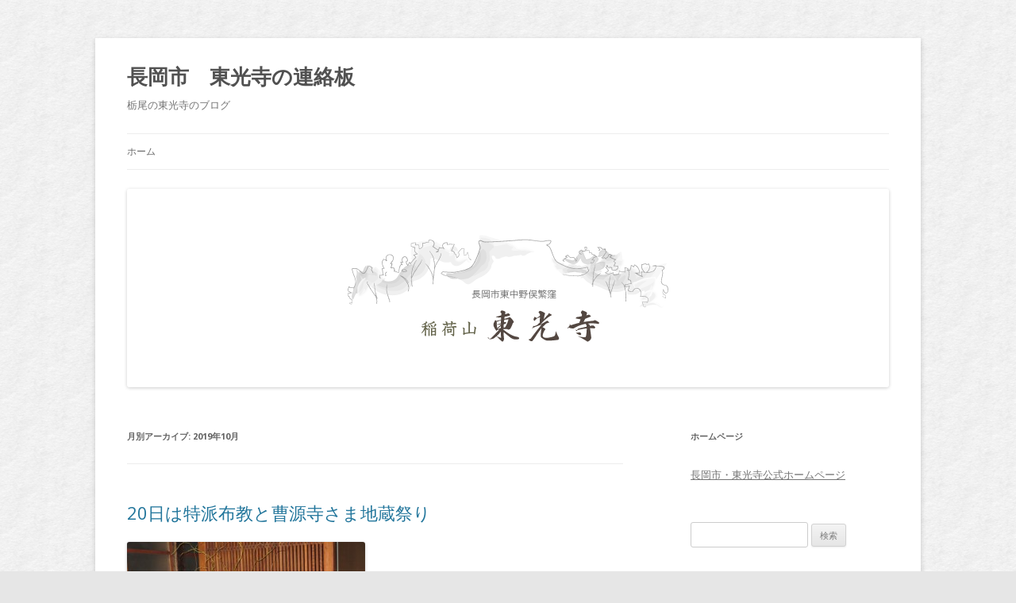

--- FILE ---
content_type: text/html; charset=UTF-8
request_url: http://www.tochio-tokoji.com/blog/?m=201910
body_size: 6212
content:
<!DOCTYPE html>
<!--[if IE 7]>
<html class="ie ie7" lang="ja">
<![endif]-->
<!--[if IE 8]>
<html class="ie ie8" lang="ja">
<![endif]-->
<!--[if !(IE 7) & !(IE 8)]><!-->
<html lang="ja">
<!--<![endif]-->
<head>
<meta charset="UTF-8" />
<meta name="viewport" content="width=device-width" />
<title>10月 | 2019 | 長岡市　東光寺の連絡板</title>
<link rel="profile" href="http://gmpg.org/xfn/11" />
<link rel="pingback" href="http://www.tochio-tokoji.com/blog/xmlrpc.php" />
<!--[if lt IE 9]>
<script src="http://www.tochio-tokoji.com/blog/wp-content/themes/twentytwelve/js/html5.js" type="text/javascript"></script>
<![endif]-->
<link rel="alternate" type="application/rss+xml" title="長岡市　東光寺の連絡板 &raquo; フィード" href="http://www.tochio-tokoji.com/blog/?feed=rss2" />
<link rel="alternate" type="application/rss+xml" title="長岡市　東光寺の連絡板 &raquo; コメントフィード" href="http://www.tochio-tokoji.com/blog/?feed=comments-rss2" />
		<script type="text/javascript">
			window._wpemojiSettings = {"baseUrl":"https:\/\/s.w.org\/images\/core\/emoji\/72x72\/","ext":".png","source":{"concatemoji":"http:\/\/www.tochio-tokoji.com\/blog\/wp-includes\/js\/wp-emoji-release.min.js?ver=4.4.33"}};
			!function(e,n,t){var a;function i(e){var t=n.createElement("canvas"),a=t.getContext&&t.getContext("2d"),i=String.fromCharCode;return!(!a||!a.fillText)&&(a.textBaseline="top",a.font="600 32px Arial","flag"===e?(a.fillText(i(55356,56806,55356,56826),0,0),3e3<t.toDataURL().length):"diversity"===e?(a.fillText(i(55356,57221),0,0),t=a.getImageData(16,16,1,1).data,a.fillText(i(55356,57221,55356,57343),0,0),(t=a.getImageData(16,16,1,1).data)[0],t[1],t[2],t[3],!0):("simple"===e?a.fillText(i(55357,56835),0,0):a.fillText(i(55356,57135),0,0),0!==a.getImageData(16,16,1,1).data[0]))}function o(e){var t=n.createElement("script");t.src=e,t.type="text/javascript",n.getElementsByTagName("head")[0].appendChild(t)}t.supports={simple:i("simple"),flag:i("flag"),unicode8:i("unicode8"),diversity:i("diversity")},t.DOMReady=!1,t.readyCallback=function(){t.DOMReady=!0},t.supports.simple&&t.supports.flag&&t.supports.unicode8&&t.supports.diversity||(a=function(){t.readyCallback()},n.addEventListener?(n.addEventListener("DOMContentLoaded",a,!1),e.addEventListener("load",a,!1)):(e.attachEvent("onload",a),n.attachEvent("onreadystatechange",function(){"complete"===n.readyState&&t.readyCallback()})),(a=t.source||{}).concatemoji?o(a.concatemoji):a.wpemoji&&a.twemoji&&(o(a.twemoji),o(a.wpemoji)))}(window,document,window._wpemojiSettings);
		</script>
		<style type="text/css">
img.wp-smiley,
img.emoji {
	display: inline !important;
	border: none !important;
	box-shadow: none !important;
	height: 1em !important;
	width: 1em !important;
	margin: 0 .07em !important;
	vertical-align: -0.1em !important;
	background: none !important;
	padding: 0 !important;
}
</style>
<link rel='stylesheet' id='twentytwelve-fonts-css'  href='http://fonts.googleapis.com/css?family=Open+Sans:400italic,700italic,400,700&#038;subset=latin,latin-ext' type='text/css' media='all' />
<link rel='stylesheet' id='twentytwelve-style-css'  href='http://www.tochio-tokoji.com/blog/wp-content/themes/twentytwelve/style.css?ver=4.4.33' type='text/css' media='all' />
<!--[if lt IE 9]>
<link rel='stylesheet' id='twentytwelve-ie-css'  href='http://www.tochio-tokoji.com/blog/wp-content/themes/twentytwelve/css/ie.css?ver=20121010' type='text/css' media='all' />
<![endif]-->
<script type='text/javascript' src='http://www.tochio-tokoji.com/blog/wp-includes/js/jquery/jquery.js?ver=1.11.3'></script>
<script type='text/javascript' src='http://www.tochio-tokoji.com/blog/wp-includes/js/jquery/jquery-migrate.min.js?ver=1.2.1'></script>
<link rel='https://api.w.org/' href='http://www.tochio-tokoji.com/blog/?rest_route=/' />
<link rel="EditURI" type="application/rsd+xml" title="RSD" href="http://www.tochio-tokoji.com/blog/xmlrpc.php?rsd" />
<link rel="wlwmanifest" type="application/wlwmanifest+xml" href="http://www.tochio-tokoji.com/blog/wp-includes/wlwmanifest.xml" /> 
<meta name="generator" content="WordPress 4.4.33" />
<style type="text/css" id="custom-background-css">
body.custom-background { background-image: url('http://www.tochio-tokoji.com/blog/wp-content/uploads/2018/01/bg2.png'); background-repeat: repeat; background-position: top center; background-attachment: scroll; }
</style>
</head>

<body class="archive date custom-background custom-font-enabled single-author">
<div id="page" class="hfeed site">
	<header id="masthead" class="site-header" role="banner">
		<hgroup>
			<h1 class="site-title"><a href="http://www.tochio-tokoji.com/blog/" title="長岡市　東光寺の連絡板" rel="home">長岡市　東光寺の連絡板</a></h1>
			<h2 class="site-description">栃尾の東光寺のブログ</h2>
		</hgroup>

		<nav id="site-navigation" class="main-navigation" role="navigation">
			<button class="menu-toggle">メニュー</button>
			<a class="assistive-text" href="#content" title="コンテンツへ移動">コンテンツへ移動</a>
			<div class="nav-menu"><ul><li ><a href="http://www.tochio-tokoji.com/blog/">ホーム</a></li></ul></div>
		</nav><!-- #site-navigation -->

				<a href="http://www.tochio-tokoji.com/blog/"><img src="http://www.tochio-tokoji.com/blog/wp-content/uploads/2018/01/tkj_top.png" class="header-image" width="960" height="250" alt="長岡市　東光寺の連絡板" /></a>
			</header><!-- #masthead -->

	<div id="main" class="wrapper">
	<section id="primary" class="site-content">
		<div id="content" role="main">

					<header class="archive-header">
				<h1 class="archive-title">月別アーカイブ: <span>2019年10月</span></h1>
			</header><!-- .archive-header -->

			
	<article id="post-394" class="post-394 post type-post status-publish format-standard hentry category-1">
				<header class="entry-header">
			
						<h1 class="entry-title">
				<a href="http://www.tochio-tokoji.com/blog/?p=394" rel="bookmark">20日は特派布教と曹源寺さま地蔵祭り</a>
			</h1>
								</header><!-- .entry-header -->

				<div class="entry-content">
			<p><a href="http://www.tochio-tokoji.com/blog/wp-content/uploads/2019/10/IMG_2959.jpg" rel="attachment wp-att-395"><img class="alignnone size-medium wp-image-395" src="http://www.tochio-tokoji.com/blog/wp-content/uploads/2019/10/IMG_2959-300x225.jpg" alt="IMG_2959" width="300" height="225" srcset="http://www.tochio-tokoji.com/blog/wp-content/uploads/2019/10/IMG_2959-300x225.jpg 300w, http://www.tochio-tokoji.com/blog/wp-content/uploads/2019/10/IMG_2959-624x468.jpg 624w, http://www.tochio-tokoji.com/blog/wp-content/uploads/2019/10/IMG_2959.jpg 640w" sizes="(max-width: 300px) 100vw, 300px" /></a></p>
<p>７０名のお客様をお迎えする為大掃除です。テーブルが足らずに倉庫の奥に押し込んであったのを出してきたがほこりで大変。だんだん掃除するところが増えまだ終わりません。</p>
<p>家内は花生け中、まだ未完成だそうですがここに載せました。</p>
<p>おもてなしって疲れます。アクションにはリアクションと言いますが、因果関係で本堂に庫裡倉庫まできれいに成りつつあります。</p>
<p>２０日は午前中荷頃の曹源寺さまのお地蔵様祭りにお手伝いに行きます。お経が終わると藤蔭流の家本さんが踊りを披露していただけるのですが、私も今年から習い始めまだ一曲も完成しておりません。ま～年ですからとはいいますが言い訳にしたくありません１６日に１時間半特訓をしていただき９０％完成かな・・筋肉痛です。１２月１５日のおさらい会に向けて稽古中です。</p>
<p>なんでも習って損はないといいますが明日の自分より若いと思ってもう一仕事</p>
					</div><!-- .entry-content -->
		
		<footer class="entry-meta">
			カテゴリー: <a href="http://www.tochio-tokoji.com/blog/?cat=1" rel="category">未分類</a> | 投稿日: <a href="http://www.tochio-tokoji.com/blog/?p=394" title="10:09 PM" rel="bookmark"><time class="entry-date" datetime="2019-10-18T22:09:06+00:00">2019年10月18日</time></a> | <span class="by-author">投稿者: <span class="author vcard"><a class="url fn n" href="http://www.tochio-tokoji.com/blog/?author=1" title="info の投稿をすべて表示" rel="author">info</a></span></span>								</footer><!-- .entry-meta -->
	</article><!-- #post -->

	<article id="post-391" class="post-391 post type-post status-publish format-standard hentry category-1">
				<header class="entry-header">
			
						<h1 class="entry-title">
				<a href="http://www.tochio-tokoji.com/blog/?p=391" rel="bookmark">満福寺の月例会のメニュー</a>
			</h1>
								</header><!-- .entry-header -->

				<div class="entry-content">
			<p>１０日の月例会は今日現在１３名の申込いただき感謝しております</p>
<p>メニュー７の弁当をベースに　ミョウガの神楽南蛮激辛みそ漬け　バナナかぼちゃの煮物　糸ウリのごま酢和え　神楽南蛮は５０個くらいありますので参加者ご希望の方へお裾分けあり</p>
<p>中央区役所総務課へ　借地の今後の相談に行ってきました　素敵な職員で　満福寺の歴史や境内の花壇　元火葬場で山積みのお骨の粉を地蔵様に納骨したという諸々の話を一時間もしてきた</p>
<p>市としては参拝者が毎月集まることで見方が違ってくるとか　境内及び周りの公園通りも信者の方が掃除していることに意義があるといわれ　元気が出てきた</p>
<p>&nbsp;</p>
					</div><!-- .entry-content -->
		
		<footer class="entry-meta">
			カテゴリー: <a href="http://www.tochio-tokoji.com/blog/?cat=1" rel="category">未分類</a> | 投稿日: <a href="http://www.tochio-tokoji.com/blog/?p=391" title="9:30 PM" rel="bookmark"><time class="entry-date" datetime="2019-10-05T21:30:11+00:00">2019年10月5日</time></a> | <span class="by-author">投稿者: <span class="author vcard"><a class="url fn n" href="http://www.tochio-tokoji.com/blog/?author=1" title="info の投稿をすべて表示" rel="author">info</a></span></span>								</footer><!-- .entry-meta -->
	</article><!-- #post -->

	<article id="post-389" class="post-389 post type-post status-publish format-standard hentry category-1">
				<header class="entry-header">
			
						<h1 class="entry-title">
				<a href="http://www.tochio-tokoji.com/blog/?p=389" rel="bookmark">坐禅会の案内　１０月１３日</a>
			</h1>
								</header><!-- .entry-header -->

				<div class="entry-content">
			<p>今年初めての坐禅会を開催いたします</p>
<p>日時　１０月１３日（日）朝７時より　７：３０朝課　朝粥</p>
<p>会費　無料　申込〆切１２日　　電話にて０２５８－５８－２１４０まで</p>
<p>一番楽な姿勢　背筋をのばして深呼吸　大日如来と息を合わせて</p>
<p>明日は長岡西神田の安善寺さまの晋山結制　なんと７時集合　私の仕事は　ただ座って１２時３０まで坐禅です　あとはオータニで酒を飲む仕事　つら～</p>
					</div><!-- .entry-content -->
		
		<footer class="entry-meta">
			カテゴリー: <a href="http://www.tochio-tokoji.com/blog/?cat=1" rel="category">未分類</a> | 投稿日: <a href="http://www.tochio-tokoji.com/blog/?p=389" title="9:15 PM" rel="bookmark"><time class="entry-date" datetime="2019-10-05T21:15:27+00:00">2019年10月5日</time></a> | <span class="by-author">投稿者: <span class="author vcard"><a class="url fn n" href="http://www.tochio-tokoji.com/blog/?author=1" title="info の投稿をすべて表示" rel="author">info</a></span></span>								</footer><!-- .entry-meta -->
	</article><!-- #post -->

		
		</div><!-- #content -->
	</section><!-- #primary -->


			<div id="secondary" class="widget-area" role="complementary">
			<aside id="text-2" class="widget widget_text"><h3 class="widget-title">ホームページ</h3>			<div class="textwidget"><a href="http://www.tochio-tokoji.com/">長岡市・東光寺公式ホームページ</a></div>
		</aside><aside id="search-2" class="widget widget_search"><form role="search" method="get" id="searchform" class="searchform" action="http://www.tochio-tokoji.com/blog/">
				<div>
					<label class="screen-reader-text" for="s">検索:</label>
					<input type="text" value="" name="s" id="s" />
					<input type="submit" id="searchsubmit" value="検索" />
				</div>
			</form></aside>		<aside id="recent-posts-2" class="widget widget_recent_entries">		<h3 class="widget-title">最近の投稿</h3>		<ul>
					<li>
				<a href="http://www.tochio-tokoji.com/blog/?p=2021">１５日は刑務所ＤＪ</a>
						</li>
					<li>
				<a href="http://www.tochio-tokoji.com/blog/?p=2017">寒波がきた・・</a>
						</li>
					<li>
				<a href="http://www.tochio-tokoji.com/blog/?p=2012">雪ふる境内</a>
						</li>
					<li>
				<a href="http://www.tochio-tokoji.com/blog/?p=2007">今日は何日・今年は自分に問う日が・・</a>
						</li>
					<li>
				<a href="http://www.tochio-tokoji.com/blog/?p=2004">大晦日とは・・・</a>
						</li>
				</ul>
		</aside>		<aside id="archives-2" class="widget widget_archive"><h3 class="widget-title">アーカイブ</h3>		<ul>
			<li><a href='http://www.tochio-tokoji.com/blog/?m=202601'>2026年1月</a></li>
	<li><a href='http://www.tochio-tokoji.com/blog/?m=202512'>2025年12月</a></li>
	<li><a href='http://www.tochio-tokoji.com/blog/?m=202511'>2025年11月</a></li>
	<li><a href='http://www.tochio-tokoji.com/blog/?m=202510'>2025年10月</a></li>
	<li><a href='http://www.tochio-tokoji.com/blog/?m=202509'>2025年9月</a></li>
	<li><a href='http://www.tochio-tokoji.com/blog/?m=202508'>2025年8月</a></li>
	<li><a href='http://www.tochio-tokoji.com/blog/?m=202507'>2025年7月</a></li>
	<li><a href='http://www.tochio-tokoji.com/blog/?m=202506'>2025年6月</a></li>
	<li><a href='http://www.tochio-tokoji.com/blog/?m=202505'>2025年5月</a></li>
	<li><a href='http://www.tochio-tokoji.com/blog/?m=202504'>2025年4月</a></li>
	<li><a href='http://www.tochio-tokoji.com/blog/?m=202503'>2025年3月</a></li>
	<li><a href='http://www.tochio-tokoji.com/blog/?m=202502'>2025年2月</a></li>
	<li><a href='http://www.tochio-tokoji.com/blog/?m=202501'>2025年1月</a></li>
	<li><a href='http://www.tochio-tokoji.com/blog/?m=202412'>2024年12月</a></li>
	<li><a href='http://www.tochio-tokoji.com/blog/?m=202411'>2024年11月</a></li>
	<li><a href='http://www.tochio-tokoji.com/blog/?m=202410'>2024年10月</a></li>
	<li><a href='http://www.tochio-tokoji.com/blog/?m=202409'>2024年9月</a></li>
	<li><a href='http://www.tochio-tokoji.com/blog/?m=202408'>2024年8月</a></li>
	<li><a href='http://www.tochio-tokoji.com/blog/?m=202407'>2024年7月</a></li>
	<li><a href='http://www.tochio-tokoji.com/blog/?m=202406'>2024年6月</a></li>
	<li><a href='http://www.tochio-tokoji.com/blog/?m=202405'>2024年5月</a></li>
	<li><a href='http://www.tochio-tokoji.com/blog/?m=202404'>2024年4月</a></li>
	<li><a href='http://www.tochio-tokoji.com/blog/?m=202403'>2024年3月</a></li>
	<li><a href='http://www.tochio-tokoji.com/blog/?m=202402'>2024年2月</a></li>
	<li><a href='http://www.tochio-tokoji.com/blog/?m=202401'>2024年1月</a></li>
	<li><a href='http://www.tochio-tokoji.com/blog/?m=202312'>2023年12月</a></li>
	<li><a href='http://www.tochio-tokoji.com/blog/?m=202311'>2023年11月</a></li>
	<li><a href='http://www.tochio-tokoji.com/blog/?m=202310'>2023年10月</a></li>
	<li><a href='http://www.tochio-tokoji.com/blog/?m=202309'>2023年9月</a></li>
	<li><a href='http://www.tochio-tokoji.com/blog/?m=202308'>2023年8月</a></li>
	<li><a href='http://www.tochio-tokoji.com/blog/?m=202307'>2023年7月</a></li>
	<li><a href='http://www.tochio-tokoji.com/blog/?m=202306'>2023年6月</a></li>
	<li><a href='http://www.tochio-tokoji.com/blog/?m=202305'>2023年5月</a></li>
	<li><a href='http://www.tochio-tokoji.com/blog/?m=202304'>2023年4月</a></li>
	<li><a href='http://www.tochio-tokoji.com/blog/?m=202303'>2023年3月</a></li>
	<li><a href='http://www.tochio-tokoji.com/blog/?m=202302'>2023年2月</a></li>
	<li><a href='http://www.tochio-tokoji.com/blog/?m=202301'>2023年1月</a></li>
	<li><a href='http://www.tochio-tokoji.com/blog/?m=202212'>2022年12月</a></li>
	<li><a href='http://www.tochio-tokoji.com/blog/?m=202211'>2022年11月</a></li>
	<li><a href='http://www.tochio-tokoji.com/blog/?m=202210'>2022年10月</a></li>
	<li><a href='http://www.tochio-tokoji.com/blog/?m=202209'>2022年9月</a></li>
	<li><a href='http://www.tochio-tokoji.com/blog/?m=202208'>2022年8月</a></li>
	<li><a href='http://www.tochio-tokoji.com/blog/?m=202207'>2022年7月</a></li>
	<li><a href='http://www.tochio-tokoji.com/blog/?m=202206'>2022年6月</a></li>
	<li><a href='http://www.tochio-tokoji.com/blog/?m=202205'>2022年5月</a></li>
	<li><a href='http://www.tochio-tokoji.com/blog/?m=202204'>2022年4月</a></li>
	<li><a href='http://www.tochio-tokoji.com/blog/?m=202203'>2022年3月</a></li>
	<li><a href='http://www.tochio-tokoji.com/blog/?m=202202'>2022年2月</a></li>
	<li><a href='http://www.tochio-tokoji.com/blog/?m=202201'>2022年1月</a></li>
	<li><a href='http://www.tochio-tokoji.com/blog/?m=202112'>2021年12月</a></li>
	<li><a href='http://www.tochio-tokoji.com/blog/?m=202111'>2021年11月</a></li>
	<li><a href='http://www.tochio-tokoji.com/blog/?m=202110'>2021年10月</a></li>
	<li><a href='http://www.tochio-tokoji.com/blog/?m=202109'>2021年9月</a></li>
	<li><a href='http://www.tochio-tokoji.com/blog/?m=202108'>2021年8月</a></li>
	<li><a href='http://www.tochio-tokoji.com/blog/?m=202107'>2021年7月</a></li>
	<li><a href='http://www.tochio-tokoji.com/blog/?m=202106'>2021年6月</a></li>
	<li><a href='http://www.tochio-tokoji.com/blog/?m=202105'>2021年5月</a></li>
	<li><a href='http://www.tochio-tokoji.com/blog/?m=202104'>2021年4月</a></li>
	<li><a href='http://www.tochio-tokoji.com/blog/?m=202103'>2021年3月</a></li>
	<li><a href='http://www.tochio-tokoji.com/blog/?m=202102'>2021年2月</a></li>
	<li><a href='http://www.tochio-tokoji.com/blog/?m=202101'>2021年1月</a></li>
	<li><a href='http://www.tochio-tokoji.com/blog/?m=202012'>2020年12月</a></li>
	<li><a href='http://www.tochio-tokoji.com/blog/?m=202011'>2020年11月</a></li>
	<li><a href='http://www.tochio-tokoji.com/blog/?m=202010'>2020年10月</a></li>
	<li><a href='http://www.tochio-tokoji.com/blog/?m=202009'>2020年9月</a></li>
	<li><a href='http://www.tochio-tokoji.com/blog/?m=202008'>2020年8月</a></li>
	<li><a href='http://www.tochio-tokoji.com/blog/?m=202007'>2020年7月</a></li>
	<li><a href='http://www.tochio-tokoji.com/blog/?m=202006'>2020年6月</a></li>
	<li><a href='http://www.tochio-tokoji.com/blog/?m=202005'>2020年5月</a></li>
	<li><a href='http://www.tochio-tokoji.com/blog/?m=202004'>2020年4月</a></li>
	<li><a href='http://www.tochio-tokoji.com/blog/?m=202003'>2020年3月</a></li>
	<li><a href='http://www.tochio-tokoji.com/blog/?m=202002'>2020年2月</a></li>
	<li><a href='http://www.tochio-tokoji.com/blog/?m=202001'>2020年1月</a></li>
	<li><a href='http://www.tochio-tokoji.com/blog/?m=201912'>2019年12月</a></li>
	<li><a href='http://www.tochio-tokoji.com/blog/?m=201911'>2019年11月</a></li>
	<li><a href='http://www.tochio-tokoji.com/blog/?m=201910'>2019年10月</a></li>
	<li><a href='http://www.tochio-tokoji.com/blog/?m=201909'>2019年9月</a></li>
	<li><a href='http://www.tochio-tokoji.com/blog/?m=201908'>2019年8月</a></li>
	<li><a href='http://www.tochio-tokoji.com/blog/?m=201907'>2019年7月</a></li>
	<li><a href='http://www.tochio-tokoji.com/blog/?m=201906'>2019年6月</a></li>
	<li><a href='http://www.tochio-tokoji.com/blog/?m=201905'>2019年5月</a></li>
	<li><a href='http://www.tochio-tokoji.com/blog/?m=201904'>2019年4月</a></li>
	<li><a href='http://www.tochio-tokoji.com/blog/?m=201903'>2019年3月</a></li>
	<li><a href='http://www.tochio-tokoji.com/blog/?m=201902'>2019年2月</a></li>
	<li><a href='http://www.tochio-tokoji.com/blog/?m=201901'>2019年1月</a></li>
	<li><a href='http://www.tochio-tokoji.com/blog/?m=201812'>2018年12月</a></li>
	<li><a href='http://www.tochio-tokoji.com/blog/?m=201811'>2018年11月</a></li>
	<li><a href='http://www.tochio-tokoji.com/blog/?m=201810'>2018年10月</a></li>
	<li><a href='http://www.tochio-tokoji.com/blog/?m=201809'>2018年9月</a></li>
	<li><a href='http://www.tochio-tokoji.com/blog/?m=201808'>2018年8月</a></li>
	<li><a href='http://www.tochio-tokoji.com/blog/?m=201806'>2018年6月</a></li>
	<li><a href='http://www.tochio-tokoji.com/blog/?m=201805'>2018年5月</a></li>
	<li><a href='http://www.tochio-tokoji.com/blog/?m=201802'>2018年2月</a></li>
	<li><a href='http://www.tochio-tokoji.com/blog/?m=201801'>2018年1月</a></li>
	<li><a href='http://www.tochio-tokoji.com/blog/?m=201711'>2017年11月</a></li>
	<li><a href='http://www.tochio-tokoji.com/blog/?m=201710'>2017年10月</a></li>
	<li><a href='http://www.tochio-tokoji.com/blog/?m=201709'>2017年9月</a></li>
	<li><a href='http://www.tochio-tokoji.com/blog/?m=201708'>2017年8月</a></li>
	<li><a href='http://www.tochio-tokoji.com/blog/?m=201707'>2017年7月</a></li>
	<li><a href='http://www.tochio-tokoji.com/blog/?m=201703'>2017年3月</a></li>
	<li><a href='http://www.tochio-tokoji.com/blog/?m=201702'>2017年2月</a></li>
	<li><a href='http://www.tochio-tokoji.com/blog/?m=201701'>2017年1月</a></li>
	<li><a href='http://www.tochio-tokoji.com/blog/?m=201612'>2016年12月</a></li>
	<li><a href='http://www.tochio-tokoji.com/blog/?m=201611'>2016年11月</a></li>
	<li><a href='http://www.tochio-tokoji.com/blog/?m=201609'>2016年9月</a></li>
	<li><a href='http://www.tochio-tokoji.com/blog/?m=201608'>2016年8月</a></li>
	<li><a href='http://www.tochio-tokoji.com/blog/?m=201607'>2016年7月</a></li>
	<li><a href='http://www.tochio-tokoji.com/blog/?m=201606'>2016年6月</a></li>
	<li><a href='http://www.tochio-tokoji.com/blog/?m=201603'>2016年3月</a></li>
	<li><a href='http://www.tochio-tokoji.com/blog/?m=201601'>2016年1月</a></li>
	<li><a href='http://www.tochio-tokoji.com/blog/?m=201509'>2015年9月</a></li>
	<li><a href='http://www.tochio-tokoji.com/blog/?m=201508'>2015年8月</a></li>
	<li><a href='http://www.tochio-tokoji.com/blog/?m=201507'>2015年7月</a></li>
	<li><a href='http://www.tochio-tokoji.com/blog/?m=201506'>2015年6月</a></li>
	<li><a href='http://www.tochio-tokoji.com/blog/?m=201504'>2015年4月</a></li>
	<li><a href='http://www.tochio-tokoji.com/blog/?m=201502'>2015年2月</a></li>
	<li><a href='http://www.tochio-tokoji.com/blog/?m=201501'>2015年1月</a></li>
	<li><a href='http://www.tochio-tokoji.com/blog/?m=201411'>2014年11月</a></li>
	<li><a href='http://www.tochio-tokoji.com/blog/?m=201409'>2014年9月</a></li>
	<li><a href='http://www.tochio-tokoji.com/blog/?m=201406'>2014年6月</a></li>
	<li><a href='http://www.tochio-tokoji.com/blog/?m=201404'>2014年4月</a></li>
	<li><a href='http://www.tochio-tokoji.com/blog/?m=201401'>2014年1月</a></li>
	<li><a href='http://www.tochio-tokoji.com/blog/?m=201309'>2013年9月</a></li>
	<li><a href='http://www.tochio-tokoji.com/blog/?m=201306'>2013年6月</a></li>
	<li><a href='http://www.tochio-tokoji.com/blog/?m=201302'>2013年2月</a></li>
	<li><a href='http://www.tochio-tokoji.com/blog/?m=201212'>2012年12月</a></li>
	<li><a href='http://www.tochio-tokoji.com/blog/?m=201207'>2012年7月</a></li>
	<li><a href='http://www.tochio-tokoji.com/blog/?m=201202'>2012年2月</a></li>
	<li><a href='http://www.tochio-tokoji.com/blog/?m=201104'>2011年4月</a></li>
	<li><a href='http://www.tochio-tokoji.com/blog/?m=201102'>2011年2月</a></li>
	<li><a href='http://www.tochio-tokoji.com/blog/?m=201101'>2011年1月</a></li>
		</ul>
		</aside><aside id="meta-2" class="widget widget_meta"><h3 class="widget-title">メタ情報</h3>			<ul>
						<li><a href="http://www.tochio-tokoji.com/blog/wp-login.php">ログイン</a></li>
			<li><a href="http://www.tochio-tokoji.com/blog/?feed=rss2">投稿の <abbr title="Really Simple Syndication">RSS</abbr></a></li>
			<li><a href="http://www.tochio-tokoji.com/blog/?feed=comments-rss2">コメントの <abbr title="Really Simple Syndication">RSS</abbr></a></li>
			<li><a href="https://ja.wordpress.org/" title="Powered by WordPress, state-of-the-art semantic personal publishing platform.">WordPress.org</a></li>			</ul>
			</aside>		</div><!-- #secondary -->
		</div><!-- #main .wrapper -->
	<footer id="colophon" role="contentinfo">
		<div class="site-info">
						<a href="http://ja.wordpress.org/" title="セマンティックなパブリッシングツール">Proudly powered by WordPress</a>
		</div><!-- .site-info -->
	</footer><!-- #colophon -->
</div><!-- #page -->

<script type='text/javascript' src='http://www.tochio-tokoji.com/blog/wp-content/themes/twentytwelve/js/navigation.js?ver=20140711'></script>
<script type='text/javascript' src='http://www.tochio-tokoji.com/blog/wp-includes/js/wp-embed.min.js?ver=4.4.33'></script>
</body>
</html>